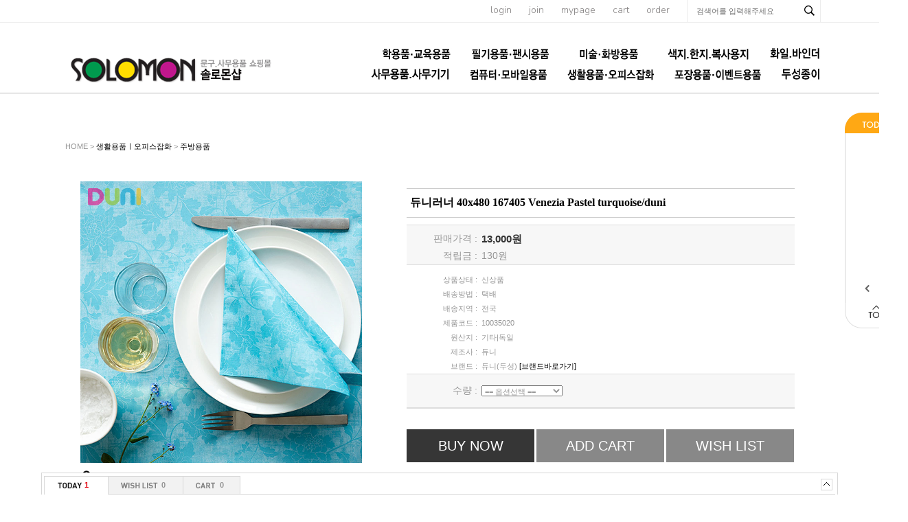

--- FILE ---
content_type: text/html; charset=euc-kr
request_url: http://thffhahstiq.godo.co.kr/shop/proc/indb.cart.tab.php
body_size: 130
content:
[{"goodsno":"22662","goodsnm":"듀니러너 40x480 167405 Venezia Pastel turquoise\/duni","img":"171869107987s0.jpg","price":"13000"}]

--- FILE ---
content_type: application/javascript
request_url: http://thffhahstiq.godo.co.kr/shop/lib/js/countdown.js
body_size: 1799
content:
var Countdown = function()
{
	return {
		interval : 1000,
		timer : {},
		lang : {
			'sec' : '초',
			'min' : '분',
			'hour' : '시간',
			'day' : '일',
			'mon' : '월',
			'year' : '년'
		},
		init : function(from, displayId)
		{
			var self = this;

			self.timer[displayId] = {};
			self.timer[displayId]['date'] = self.getDate(from);
			self.timer[displayId]['element'] = document.getElementById(displayId);
			self.timer[displayId]['timer'] = setInterval(function()
			{
				self.display(displayId);
			}, self.interval);

			self.display(displayId);
		},
		display : function(displayId)
		{
			var self = this;

			var from = self.timer[displayId]['date'];
			var now = new Date();

			var diff = Math.floor(from.getTime() - now.getTime()) / 1000;
			var diffDay = Math.floor(diff / 24 / 60 / 60);
			if (diff <= 0) {
				location.reload();
				return;
			}
			diff -= diffDay * 24 * 60 * 60;
			var diffHour = Math.floor(diff / 60 / 60);
			diff -= diffHour * 60 * 60;
			var diffMin = Math.floor(diff / 60);
			diff -= diffMin * 60;
			var diffSec = Math.floor(diff);

			var ret = [];
			ret.push(diffSec + self.lang.sec);

			if (diffMin != 0)
				ret.unshift(diffMin + self.lang.min);
			if (diffHour != 0)
				ret.unshift(diffHour + self.lang.hour);
			if (diffDay != 0)
				ret.unshift(diffDay + self.lang.day);

			self.timer[displayId]['element'].innerText = ret.join(' ');
		},
		getDate : function(date)
		{
			var year = parseInt(date.substring(0, 4), 10);
			var mon = parseInt(date.substring(5, 7) - 1, 10);
			var day = parseInt(date.substring(8, 10), 10);
			var hour = parseInt(date.substring(11, 13), 10);
			var min = parseInt(date.substring(14, 16), 10);
			var sec = parseInt(date.substring(17, 19), 10);

			return new Date(year, mon, day, hour, min, sec);
		}
	};
}();
